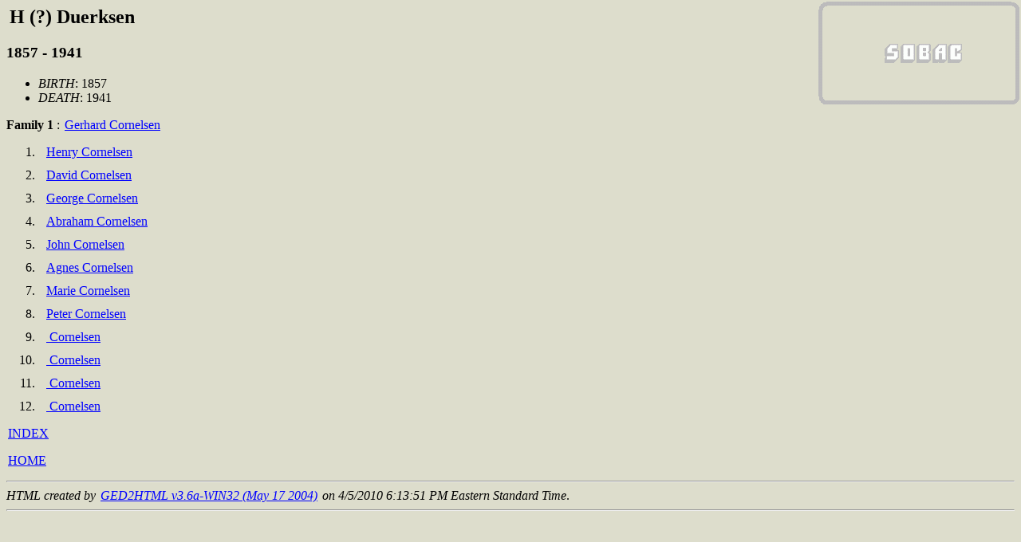

--- FILE ---
content_type: text/html
request_url: http://jonkman.ca/genealogy/I746.html
body_size: 636
content:
<!DOCTYPE HTML PUBLIC "-//W3C//DTD HTML 3.2//EN">
<HTML>
<HEAD>
<link rel="stylesheet" type="text/css" href="/default.css" >
<TITLE>I746: H (&#00063;)  Duerksen  (1857 - 1941)
</TITLE>
<META NAME="Description" content="H (&#00063;)  Duerksen  (1857 - 1941)">
<META NAME="Keywords" content="H (&#00063;)  Duerksen , GED2HTML, genealogy">
<META NAME="Generator" content="GED2HTML v3.6a-WIN32 (May 17 2004)">
<META NAME="Date" content="4/5/2010 6:13:51 PM Eastern Standard Time">
</HEAD>
<BODY>
<H2><A NAME="I746"></A>H (&#00063;)  Duerksen </H2>
<H3>1857 - 1941</H3>
<UL>
<LI><EM>BIRTH</EM>: 1857
<LI><EM>DEATH</EM>: 1941
</UL>
<B>Family 1</B>
: <A HREF="I733.html">Gerhard  Cornelsen </A>
<OL>
<LI> <TT>&nbsp;</TT><A HREF="I1110.html">Henry  Cornelsen </A>
<LI> <TT>&nbsp;</TT><A HREF="I1106.html">David  Cornelsen </A>
<LI> <TT>&nbsp;</TT><A HREF="I1107.html">George  Cornelsen </A>
<LI> <TT>&nbsp;</TT><A HREF="I1108.html">Abraham  Cornelsen </A>
<LI> <TT>&nbsp;</TT><A HREF="I1109.html">John  Cornelsen </A>
<LI> <TT>&nbsp;</TT><A HREF="I1111.html">Agnes  Cornelsen </A>
<LI> <TT>&nbsp;</TT><A HREF="I1112.html">Marie  Cornelsen </A>
<LI> <TT>&nbsp;</TT><A HREF="I1113.html">Peter  Cornelsen </A>
<LI> <TT>&nbsp;</TT><A HREF="I1114.html"> Cornelsen </A>
<LI> <TT>&nbsp;</TT><A HREF="I1115.html"> Cornelsen </A>
<LI> <TT>&nbsp;</TT><A HREF="I1116.html"> Cornelsen </A>
<LI> <TT>&nbsp;</TT><A HREF="I1117.html"> Cornelsen </A>
</OL>
<P><A HREF="persons.html">INDEX</A></P>
<P><A HREF="../">HOME</A></P>
<HR>
<EM>HTML created by <A HREF="http://www.starkeffect.com/ged2html/">GED2HTML v3.6a-WIN32 (May 17 2004)</A> on 4/5/2010 6:13:51 PM Eastern Standard Time</EM>.  
<HR>
</BODY>
</HTML>


--- FILE ---
content_type: text/css
request_url: http://jonkman.ca/default.css
body_size: 5883
content:
/* ****************************************************
File    : default.css
Purpose : Default style sheet for SOBAC Web Pages
Date    : 30 May 2005
Author  : Bob Jonkman <bjonkman@sobac.com>
***************************************************** */

/*
Note    : Try to stick to the standard Tango colour values
          http://tango.freedesktop.org/Tango_Icon_Theme_Guidelines#Color_Palette
    	  http://sobac.com/sobac/tangocolors.htm
*/


/* ***********************************
   ***** Experimental Styles     *****
   ***** These may (will) cause  *****
   ***** invalid CSS validation  *****
   ***********************************
   Removed from main body on 27 May 2007

*/

dl, dd, dt,
#rightsidebar,
.linkfarm ul,
ul.linkfarm,
li.linkfarm,
.linkfarm li,
.thumbnail,
.popup,
.box,
.history,
li img      		{	border-radius: 8px ;
                        -moz-border-radius: 8px ;
}


/* These are the chiclets */
.map, .ical,
.atomstyle,
.opmlstyle,
.microformatstyle   {   border-radius: 6px ;
                        -moz-border-radius: 6px ;
}

/* *********************************
   *****   End of experimental *****
   *********************************
*/

/******************************************
***                                     ***
***           Coloration                ***
***                                     ***
******************************************/

table,
dl,
.linkfarm ul,
ul.linkfarm
.even,
.popup,
#rightsidebar,
.shadelight	    {   background: white ;
                    color: black ;
}


.odd,
body,
.shadenormal	{   background: #ddc ;  /* Tango color: highlight aluminum */
                  color: black ;      /* Contrast ratio: 15.28 AAA */
}


dd,
.linkfarm li,
li.linkfarm ,
thead,
tfoot,
th,
.shaded,
.shademedium	{   background: #ccc ; /* Tango color: Aluminum */
                  color: black;      /* Contrast ratio: 13.07 AAA */
}

dd thead,
dd th        {   background: black ;
                 color:      white ;
}

.disabled,
.thumbnail,
.shadedark	    {   background: #444 ; /* Tango color: Shadow Aluminum */
                    color: white ;     /* Contrast ratio: 9.73 AAA */
}

/*  arbitrary colours */
.red,
.green,
.blue,
.yellow		{	border-width: thin ;
			      border-style: solid ;
			      padding: 0 .3em ;
		}

.red		  {	border-color: red ;
		     	  background-color: #FCC ;
			      color: red ;              /* Red on Pink: Contrast ratio 7.21 AAA */
		}

.green		{	border-color: green ;
		 	      background-color: #CFC ;
			      color: #040 ;             /* Green on light green: Contrast Radio 10.25 AAA */
		}

.blue		  {	border-color: blue ;
		        background-color: #CCF ;
			      color: #00A ;             /* Blue on light blue: Contrast Ratio 8.63 AAA */
		}
.yellow		{	border-color: yellow ;
			      background-color: #FFC ;
			      color: #650 ;             /* Dark yellow on light yellow: Contrast ratio 7.13 AAA */
		}

a                   {   border:  thin solid transparent ;
                        padding: 0px 1px 0px 1px ;
}

a:link              {  /* background: inherit ; */
                        color: blue ;
}

a:visited           {  /*  background: inherit ; */
                        color: purple ;
}


a:hover             {   color: black ;         /* Black on Sky Blue: Contrast Ratio 7.21 AAA */
                        background: #79c ;     /* Highlight Sky Blue */
                        border: thin solid black ;
}


.external a:hover,
a:hover.external    {   background: #F66 ;	/* Highlight Scarlet Red (was #fdd) */
                        color: black ;      /* Black on light Red: Contrast ratio 7.34 AAA */
}

.sortable thead th:hover,
.internal a:hover,
a:hover.internal    {   background: #fe6 ;      /* Highlight Butter */
                        color: black ;          /* Black on Butter: Contrast ratio 17.67 AAA */
}

/******************************************
***                                     ***
***           specific elements         ***
***                                     ***
******************************************/
/* Elements are styled first; IDs next, classes override elements and IDs */


body                {   margin: .5em ;
                        background-image: url("https://sobac.com/sobacbkg.png") ;
                        background-position: top right ;
                        background-attachment: fixed ;
                        background-repeat: no-repeat ;
                        font-family: "Trebuchet MS", serif ;
}


#rightsidebar       {   border: thin solid black ;
                        width: 20em ;
                   /*     height: 200ex ; */
                        margin: .5em;
                        padding: 2px 2px .5ex 2px ;
                        float: right ;
}


/* Jiggery-pokery to display the "Full Page" link only on inserts */
.maximize               {   display: none;
}

#rightsidebar .maximize {   display: inline ;
}

/*   ***** */


/* **********************************
*****
***** A nice idea, but too ugly.
*****
**********************************
a.external:after  {	    content: "  " url("/ext-link-icon.png") ;
					    margin: 0px 2px 0px, 2px ;
					    vertical-align: middle ;
}
*****
********************************** */


/********* Don't use these, they're ugly *************
a.internal          {   background-color: #ddf ;
                        color: #007 ;
}

a.external          {   background-color: #fcc ;
                        color: #700 ;
}
******************************************************/


img                 {   border: none ;
                        margin: 2px ;
						max-width: 99% ;
}

a img               {   text-decoration: none ;
                        background: transparent ;
}

img.screenshot      {   border: 1px solid ;
                        width: 48px;
                        height: auto;
                        vertical-align: middle ;
                        margin: 10px ;
}


img.icon            {   width: 32px;
                        height: 32px;
                        vertical-align: middle ;
                        margin-left:  1em ;
                        margin-right: 1em ;
}

.logo img,
img.logo            {   float: right ;
                        margin-left: 2px ;
                        margin-right: 2px ;
}

img.extlink         {   width: 16px ;
                        height: 20px ;
                        vertical-align: top ;
                        margin-left: 1em ;
                        margin-right: 1em ;
}

li img              {   vertical-align: top ;
}

li img,
dd>img				{	border: 5px solid white ;
						background: black;
						padding: 1% ;
						max-width: 95% ;
}

                    }

.caption            {   padding: 0 2em;
                        font-size: smaller;
                    }

ol > li               {   margin-top: 1.5ex;
                    }

br                  {  /* clear: both ; */
}

.clearboth,
.clear
                    {   clear: both ;
}

h1                  {   text-align: center ;
}

caption             { 	font-weight: bold ;
    		            font-size: larger ;
}

table               { 	border-collapse: collapse ;
           	            border-style: solid ;
}


td , th             { 	padding: .5em ;
           	            border-style: solid ;
           	            border-width: 1px ;
}

thead, tfoot, th    {   font-weight: bold ;
              	        color: black ;
}

thead               {   text-align: center ;
}

th                  {   text-align: left ;
}


.sortable thead th    {   text-decoration: underline ;
                          cursor: pointer ;
}


code                {   font-size: 110% ;   /* inline 'code' elements appear too small */
}

pre code,
code pre            {   display: block ;
                        white-space: pre ;
		                    color: #0F0 ;         /* Lime on Black: Contrast ratio 15.3 AAA */
		                    background: black ;
                        font-weight: bolder ;
                        border: thick solid silver ;
                        overflow: auto ;
                        margin: 1em ;
                        padding: 1em ;
}

pre code strong,
code pre strong     {   color: yellow ;       /* Yellow on Black: Contrast ratio 19.55 AAA */
}


/*  I haven't yet developed this to the point of usability
p                   {   border: thin solid black ;
                        margin: 4ex 2em 1ex 2em;
                        padding: .5em ;
                    }
*/


dl                  {   border: thin solid black ;
                        margin: 2em ;
                        padding: 1em ;
}

dt                  {   /* font-variant: small-caps ; */
            	        /* font-family: monospace ; */
                        font-weight: bold ;
            	        font-size: larger ;
                        margin-bottom: 1ex;
}

dd                  {   padding: 1em ;
                        margin-bottom: 2ex;
                        border: thin solid black ;
}



hr.short            {   text-align: center ;
                        width: 80% ;
}


samp , kbd			{ 	font-size: 125% ;
       					background: #ddd ;  /* Tango Aluminium is #ddc */
       					padding: 0 .1em 0 .1em ;
}


samp kbd,
kbd samp			{	font-size: smaller;
}

/* ***************************************************
UL                  {   border: thin solid black ;
                        background: silver ;
                        color: black ;
                        margin-left: .5em ;
                        margin-right: .5em ;
                        padding:    .5em;
}
*************************************************** */





/****************************************************
***                                               ***
***       Menus and Navigational aid classes      ***
***                                               ***
****************************************************/

@media all    {
    .print  {   display: none ;
    }
}

.accessiblenav,
#accessiblenav  {   display: none;
}

.content,
#content        {  /* clear: both ; */
}

.header,
#header         {   text-align: center ;
                    vertical-align: middle ;
        		    margin: 0 ;
                    clear: both ;
                    border-bottom: thin solid black ;
                    padding: .5em 0 ;
}

.footer,
#footer         {   text-align: center ;
                    clear: both ;
                    font-size: smaller ;
                    border-top: thin solid black ;
                    padding: .5em 0  ;
}

.header ul,
#header ul,
.footer ul,
#footer ul      {   display: inline ;
                    text-align: center ;
                    text-indent: 0em ;
}


.header li,
#header li,
.footer li,
#footer li      {   display: inline ;
                    text-indent: 0em ;
                    text-align: center ;
}


.header img.icon,
#header img.icon,
.footer img.icon,
#footer img.icon    {   float: left ;
}


.header hr,
#header hr,
.footer hr,
#footer hr          {   clear: both ;
}

/* Because we use <address> on the footer of every page, and don't want a line break */
.footer address,
#footer address             {   display: inline ;
}




.menu           {   font-size: smaller ;
                    margin-bottom: 2ex ;

}

.menu p         {   display: inline ;
}

.menu ul,
.menu dd        {   margin: 0 ;
}

.menu li        {   list-style-type: none ;
                    margin: 0 .5em ;
}

.menu li:before	{   content: " " ;
}

.menu li:after	{   content: " " ;
}



/* ***************************************************************
   ***************************************************************
   *****                                                     *****
   *****   Linkfarm styles copied from TWC Sandbox           *****
   *****                                                     *****
   *****   Designed by Bob Jonkman, 2006-2012                *****
   *****                                                     *****
   *****                                                     *****
   ***************************************************************
   *************************************************************** */

.linkfarm ul,
ul.linkfarm    {    margin-left:   2em;
		            margin-right:  2em;
         		    margin-top:    0 ;
 		            margin-bottom: 2em;

         		    padding-top:    1em ;
		            padding-bottom: 1em ;
        		    padding-left:   1em ;
		            padding-right:  1em ;

                    border: thin solid black ;
                    display: block ;
                    min-width: 10em ;
		            background: #bbb ; /* Tango colour Aluminium Shadow */
        		    text-align: center ;
}

.linkfarm li   {        /* For boxed menu-items to work well, img.icon should be set to "float: left" */
		    display: inline-block ;
		    margin-top:    1ex;
		    margin-bottom: 0 ;
		    margin-left:   .2em ;
		    margin-right:  0 ;

                    width: 10em ;
                    height: 6.2em ; /* golden ratio, anyone? */

                    padding: .3em ;  /* see below in ".linkfarm li a" */
                    font-size: smaller ;
                    font-family: sans-serif ;
                    text-align: right ;
                    vertical-align: top;
                    text-indent: 0em ;
                    overflow: auto ;
                    list-style-type: none ;
                    border: thin solid black ;
		    background: white ;
}

.linkfarm img   {   float: left ;
                    /* the following attributes duplicate "img.icon" */
                    width: 32px;
                    height: 32px;
                    vertical-align: middle ;
                    margin-left:  1em ;
                    margin-right: 1em ;
}

	/* links in linkfarm boxes should provide clickable link target for the whole box */
.linkfarm li a
		{   display: block;
		    margin: -0.3em; /* Match the (negative) padding in ".linkfarm li" */
		    padding: .3em;  /* Match the padding in ".linkfarm li" */
		    height: 6.2em;
		    border: transparent ;
}

/* class="multi" is used for multiple anchor links in a single li (avoid if possible) */
.linkfarm li a.multi { 	display: inline;
			margin: 0 ;
			padding: 0 ;
			height: auto ;
			border: thin solid black ;
}



.linkfarm img   {   float: left ;
                    /* the following attributes duplicate img.icon */
                    width: 32px;
                    height: auto;
                    max-height: 32px;
                    vertical-align: middle ;
                    margin-left:  1em ;
                    margin-right: 1em ;
		    border: 0 ;
}

/* Clears needed for linkfarm */
h1,h2,h3,h4,h5,h6
		{	clear: left ;
		}

.linkfarm li:hover a:link,
.linkfarm li:focus a:link
        {   color: black ;
        }


/* ***************************************************************
   ***************************************************************
   *****                                                     *****
   *****       End of Linkfarm                               *****
   *****                                                     *****
   ***************************************************************
   *************************************************************** */




.thumbnail,
.thumbnail img
                { /*  width: 204px ;  */
	                height: auto ;
    	            padding: 2px ;
	                margin: 1px ;
		              float: left ;
		              text-align: center ;
		              vertical-align: middle ;
    	            border: thin solid black ;

}

.thumbnail img  {   width: 204px ;
                }


.popup          {   width: 2em;
                    height: 2ex;
                    overflow: hidden ;
                    display: block ;
                    border: thin solid black ;
}

.popup:hover    {   width: 90% ;
                    height: auto ;
                    padding: 2em ;
                    margin: .5em ;
}

.navaid         {   font-variant: normal ;  /* Needed for "alpha" character entity (glyph doesn't exist in font-variant:small-caps)  */
                    font-size: smaller ;
}

/*********************************************
***                                        ***
*** generic classes (apply to any element) ***
***                                        ***
*********************************************/


.new            {   background: #AF4 ;
                    color: #050 ;     /* Green on light green: Contrast ratio 7.43 AAA    */
            	     font-size: smaller ;
}


.warning        {   color: #900 ;     /* Red on pink: Contrast ratio 7.94 AAA */
                    background: #FEE ;
                    font-weight: bold;
}


.hilite         {   color: white ;    /* White on Navy: Contrast ratio 15.49 AAA */
                    background: #008 !important ;
                    padding: 0em .1em ;
}

.hilite a:link,
a:link.hilite   {   color: yellow ;
                    background: inherit ;
}

.hilite a:visited,
a:visited.hilite    {   color: fuchsia ;
                        background: inherit ;
}

.plain          {   list-style-type: none ;
                    text-decoration: none ;
}

.box            {   margin: .5em ;
                    padding: .1em .5em .1em .5em ;
                    border: thin solid black;
}

/* This creates a full box-sized target for link */
a.box,
.box > a	{   display: block ;
	            padding: .1em .5em .1em .5em ;
	            margin: -.1em -.5em -.1em -.5em ;
}


div.box         {   margin: 2em ;
                    padding: 1em ;
}

.center         {   text-align: center ;
                    vertical-align: middle ;
                    margin-left: auto;
                    margin-right: auto;
}

.left           {   text-align: left;
                    float: left ;
}

.right          {   text-align: right;
                    float: right ;
}

/* Conflicts with class="menu bottom" &c.
.bottom         {   position: absolute ;
                    bottom: 0;
}
*/

.history        {   display: block ;        /* "display: block"  to show history; "display: none" to suppress history */
                    margin: .3em 0em ;
                    padding: .1em .5ex .1em .5ex ;
                /*    width: 50% ; */
                    text-align: left ;
                    color:  #050 ;          /* Dark green on light green: Contrast ratio 8.44 AAA */
                    background: #dfd  ;
                    font-size: smaller ;
                    border: 1px solid black;
}

.history dl,
.history dd,
.history dt         {      /* No shaded boxes inside other shaded boxes, reduce margins from normal dl */
                        background: #dfd ;  /* Needed for broken IE6.0 (which doesn't understand "inherit" or the concept of "cascading" */
                        color: inherit ;
                        border: none ;
                        margin: .1em;
}

.attribution {  border-top: medium double black;
                margin-top: 1ex;
                font-size: smaller ;
                clear: both;
                vertical-align: middle;
                text-align: center ;
}

.attribution img { float: left;
                   vertical-align: middle;
}



@media screen   {       /* Fancy scrolling box only on display screens */
    .history        {   height: 12ex ;
                        overflow: auto ;
    }
}



.endlogo        {   float: left ;
                    vertical-align: middle ;
}

tt,
.monospace      {  /* font-size: 95% ; */
                    font-weight: bold ;
                    font-variant: small-caps ;
                    font-family: monospace ;
}

.aside   {   float: right ;
                margin: .3em ;
                padding: .3em ;
                border: thin solid black ;
                min-width: 150px ;
                min-height: 150px ;
                background: white ;
                text-align: center ;
            }

.aside img
            {   max-width: 9em ;
            }

/* Make the whole aside container an active target */
.aside a {   display: block ;
                margin: -.3em ; /* negative div.aside padding */
                width: 10.475em ; /* div.aside width plus margin less borders */
                border: none ;
            }




/*********************************************
***                                        ***
***   Special purpose markup               ***
***                                        ***
*********************************************/

/* Small affiliation boxes, "chiclets" */
/* Chiclets */

.map, .ical
.atomstyle,
.opmlstyle,
.microformatstyle   {
                        margin: .1em .3em ;
                        padding: .1em .3em  ;
                   	font-variant: small-caps ;
            	        font-weight: bold ;
                   	font-size: .7em ;
                        vertical-align: middle ;
                        border: 1px solid black ;
}

.map		    {  background: #008 !important ;
                       color: white !important ;  /* White on Blue - Contrast ratio 15.49 AAA */
}

.ical		    {  background: #060  !important ;
                       color: white !important ; /* White on Green - Contrast ratio: 7.24 AAA */
}

.atomstyle          { 	background: #A20 !important ;
            	        color: white !important ; /* White on Orange - Contrast ratio 7.14 AAA */
}

.atomstyle:before  {   content: url("/atom-icon-16x16.png") ;
                       padding-top: 1px ;
                       padding-right: 2px ;
}


.opmlstyle          { 	background: #A00 ;
        		            color: white ;   /* White on Red - Contrast ratio 7.75 AAA */
}

.opmlstyle:before   {   /* content: url("/opml-icon-16x16.png") ; */
                        padding-top: 1px ;
                        padding-right: 2px ;
}

.microformatstyle   {   background: #260  !important ;
        		        color: white !important ; /* White on Green - Contrast ratio 7.07 AAA */
}

.microformatstyle:before    {   content: url("/microformat-icon-16x16.png") ;
                                padding-top: 1px ;
                                padding-right: 2px ;
}

a.atomstyle:hover:visited,
a.opmlstyle:hover:visited,
a.microformatstyle:hover:visited    {
                                color: purple ;
                                background: inherit ;
}

a.atomstyle:hover:link,
a.opmlstyle:hover:link,
a.microformatstyle:hover:link             {
                                color: blue ;
                                background: inherit ;
}

/* ****************************************************** *\
**                                                        **
**                                                        **
**            r Creative Commons Badges (images)         **
**                                                        **
**                                                        **
**                                                        **
\* ****************************************************** */


a[rel~="license"] {
  display:inline-block ;
}  

a[rel~="license"] img { 
  height: 22px !important ;
  margin-left:3px ;
  vertical-align:text-bottom ; 
}  




/*****************************************************
   File     : microformat.css
   Purpose  : Stylesheet for Microformats
   Author   : Bob Jonkman <bjonkman@sobac.com>
   Date     : 4 August 2006
   Note     ; microformat at http://microformats.org/wiki/
******************************************************/

.hresume            {	background-image: none ;
         		background: white ;
                        color: black ;
			margin: 0 -.5em 0 -.5em ; /* undoes the body margin of .5em */
			padding: .5em ;

 }
 
 
/* We expect there to be a containing element with text like "Postal address"
      then the address inside that element is indented
*/      
 
.h-adr p {     
   margin-left: 2em ;
}


/* *************************
*****
*****   This breaks in IE6.0 , the attributes aren't reset by "inherit"
*****
***** .hresume .summary   {   margin: 2em ;
*****                         font-size: x-large ;
*****                 		  font-weight: bold ;
*****                 		  text-align: center ;
***** }
*****
***** .vcalendar .summary {   margin: inherit ;
*****              			  font-size: inherit ;
***** 			              font-weight: inherit ;
*****                         text-align: inherit ;
***** }
***** */



/*****************************************************
    File    :   PRINT.CSS
    Purpose :   Stylesheet for printed output
    Author  :   Bob Jonkman <bjonkman@sobac.com>
    Date    :   25 May 2006
******************************************************/


@media print {
    body                {   background: white ;
                            color: black ;
    }

    abbr                {   text-decoration: none !important ;
                            border: none !important ;
    }

    .print              {   display: inline ;
    }

    form,
    .menu,
    .navaid,
    .noprint,
    .screen,
    .popup      { display: none ;
    }

    a[href]     {   text-decoration: none ;
                    color: black !important   ;
                    background: inherit ;
    }

    a:link,
    a:visited   {   text-decoration: none !important ;
                    background: inherit ;
                    color: black !important ;
    }

    a.external:after	{   content: "" ;
	                    padding: 0px ;
	                    margin: 0px;
    }

    dl,
    ol,
    ul,
    li,
    dd          {   page-break-inside: avoid ;
    }

}



/* EOF: default.css */
